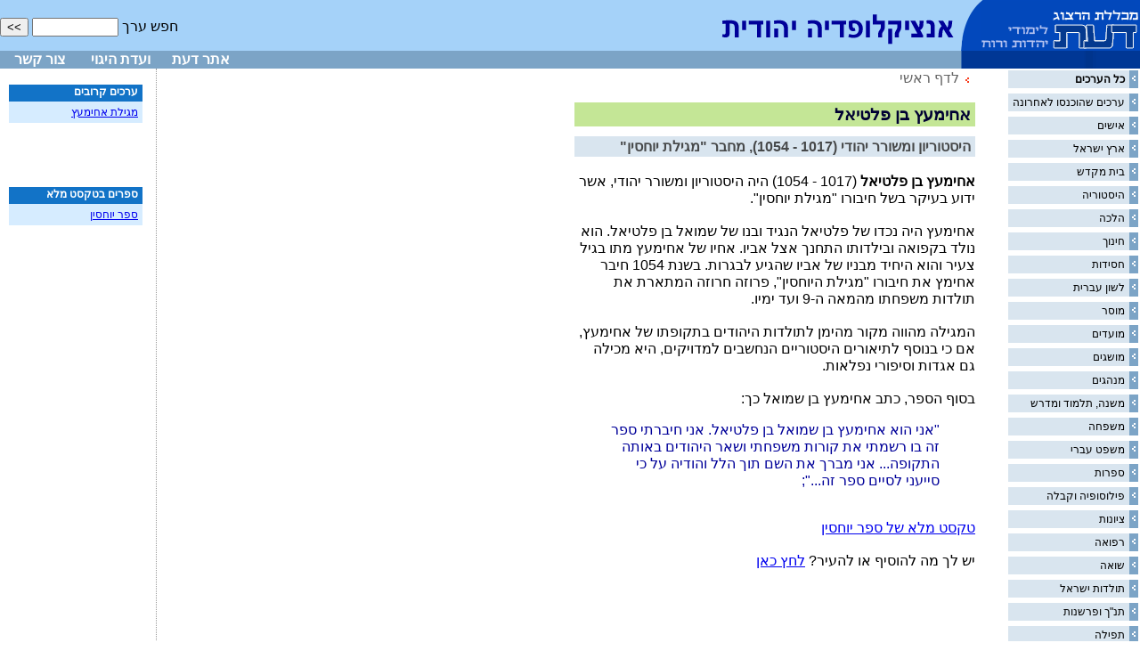

--- FILE ---
content_type: text/html
request_url: https://www.daat.ac.il/encyclopedia/value.asp?id1=3168
body_size: 2670
content:

<!-- Google tag (gtag.js) -->
<script async src="https://www.googletagmanager.com/gtag/js?id=G-J3T1RSRP9N"></script>
<script>
  window.dataLayer = window.dataLayer || [];
  function gtag(){dataLayer.push(arguments);}
  gtag('js', new Date());

  gtag('config', 'G-J3T1RSRP9N');
</script>
<!-- Global site tag (gtag.js) - Google Analytics -->
<script async src="https://www.googletagmanager.com/gtag/js?id=UA-5141934-1"></script>
<!--<script>
  window.dataLayer = window.dataLayer || [];
  function gtag(){dataLayer.push(arguments);}
  gtag('js', new Date());

  gtag('config', 'UA-5141934-2');
</script>-->

<!-- Google tag (gtag.js) -->
<script async src="https://www.googletagmanager.com/gtag/js?id=G-J3T1RSRP9N"></script>
<script>
  window.dataLayer = window.dataLayer || [];
  function gtag(){dataLayer.push(arguments);}
  gtag('js', new Date());

  gtag('config', 'G-J3T1RSRP9N');
</script>



<HTML>
<HEAD>
<title>
אנציקלופדיה יהודית דעת - 
אחימעץ בן פלטיאל 
;</title>
<link rel="stylesheet" href="encyclopedia.css" type="text/css">
<LINK rel="stylesheet" type="text/css" href="ency.css">
<meta HTTP-EQUIV="Content-Type" Content="text-html; charset=windows-1255">

</HEAD>

<BODY>
<div align=right dir=rtl>

<script language="JavaScript">
<!--
function MM_openBrWindow(theURL,winName,features) { //v2.0
  window.open(theURL,winName,features);
}
//-->
</script>
<link rel="stylesheet" href="encyclopedia.css" type="text/css">

 <div dir=rtl>
  <TABLE WIDTH=100% BORDER=0 CELLPADDING=0 CELLSPACING=0>
    <TR> 
      <TD BGCOLOR=#A5D2F9 width="183" rowspan="2"> <a href="http://www.daat.ac.il/"><img src="images/toptable_03.gif" width=183 height=77 border="0"></a></TD>
      <TD BGCOLOR=#A5D2F9 width="291" rowspan="2"> <a href="http://www.daat.ac.il/encyclopedia/index.asp"><img src="images/toptable_02.gif" width=291 height=77 border="0"></a></TD>
      <TD  colspan="4" BGCOLOR=#A5D2F9 align="left" valign="bottom" height="57"> 
        <form action="search.asp" method=POST id=form1 name=form1>
          חפש ערך 
          <input type="text" id=text1 name=text1 size=10>
          <INPUT type="submit" value=">>" id=submit1 name=submit1>
        </form>
      </TD>
    
    </TR>
      <td height="20" bgcolor="#7CA4C6">&nbsp;</td>
      <td height="20" bgcolor="#7CA4C6" align="center" width="90"><a href="http://www.daat.ac.il/" class="menuw" style='text-decoration:none;'><font color="#FFFFFF"><b>אתר 
        דעת</b></font></a></td>
      <td height="20" bgcolor="#7CA4C6" align="center" width="90"><a 
            href="javascript:void(0)" class="menuw" style='text-decoration:none;' onClick="MM_openBrWindow('about.htm','about','width=160,height=130')"><font color="#FFFFFF"><b>ועדת 
        היגוי</b></font></a></td>
      <td height="20" bgcolor="#7CA4C6" align="center" width="90"><a href="mailto:ye@daat.ac.il" class="menuw" style='text-decoration:none;'><font color="#FFFFFF"><b>צור 
        קשר</b></font></a></td>
    </tr>
  </TABLE>

 
</div>
<table width=100% cellspacing=0 cellpadding=0 border=0 bordercolor=pink>
    <tr> 
      <!-- רשימת הנושאים -->
      <td valign=top width=100 rowspan="7"> 
             <table style="BORDER-TOP-WIDTH: 0px; BORDER-LEFT-WIDTH: 0px; BORDER-BOTTOM-WIDTH: 0px; WIDTH: 150; BORDER-RIGHT-WIDTH: 0px" 
            cellspacing=2 cellpadding=0 border=0 bordercolor=red>
                <tr> 
                  <td> 
              <table width=100% bgcolor='#D9E5EF' border=0 class=table onMouseOver="this.bgColor='#ffffff'" onMouseOut="this.bgColor='#D9E5EF'" cellspacing=0 cellpadding=0 width=100% bgcolor='#D9E5EF' border=0><tr valign=top> <td width=15 valign=middle><img src=images/arrow_blue.gif border=0></td><td class=sitetext><a href=category.asp?id1=0  style='text-decoration:none; color:black; vlink:red;'><b>כל הערכים</b></a></td></tr></table><table><tr><td></td></tr></table><table width=100% bgcolor='#D9E5EF' border=0 class=table onMouseOver="this.bgColor='#ffffff'" onMouseOut="this.bgColor='#D9E5EF'" cellspacing=0 cellpadding=0 width=100% bgcolor='#D9E5EF' border=0><tr valign=top> <td width=15 valign=middle><img src=images/arrow_blue.gif border=0></td><td class=sitetext><a href=lastValues.asp  style='text-decoration:none; color:black; vlink:red;'>ערכים שהוכנסו לאחרונה</a></td></tr></table><table><tr><td></td></tr></table><table width=100% bgcolor='#D9E5EF' border=0 class=table onMouseOver="this.bgColor='#ffffff'" onMouseOut="this.bgColor='#D9E5EF'" cellspacing=0 cellpadding=0 width=100% bgcolor='#D9E5EF' border=0><tr valign=top> <td width=15 valign=middle><img src=images/arrow_blue.gif border=0></td><td class=sitetext><a href=category.asp?id1=4  style='text-decoration:none; color:black; vlink:red;'>אישים</a></td></tr></table><table><tr><td></td></tr></table><table width=100% bgcolor='#D9E5EF' border=0 class=table onMouseOver="this.bgColor='#ffffff'" onMouseOut="this.bgColor='#D9E5EF'" cellspacing=0 cellpadding=0 width=100% bgcolor='#D9E5EF' border=0><tr valign=top> <td width=15 valign=middle><img src=images/arrow_blue.gif border=0></td><td class=sitetext><a href=category.asp?id1=11  style='text-decoration:none; color:black; vlink:red;'>ארץ ישראל</a></td></tr></table><table><tr><td></td></tr></table><table width=100% bgcolor='#D9E5EF' border=0 class=table onMouseOver="this.bgColor='#ffffff'" onMouseOut="this.bgColor='#D9E5EF'" cellspacing=0 cellpadding=0 width=100% bgcolor='#D9E5EF' border=0><tr valign=top> <td width=15 valign=middle><img src=images/arrow_blue.gif border=0></td><td class=sitetext><a href=category.asp?id1=22  style='text-decoration:none; color:black; vlink:red;'>בית מקדש</a></td></tr></table><table><tr><td></td></tr></table><table width=100% bgcolor='#D9E5EF' border=0 class=table onMouseOver="this.bgColor='#ffffff'" onMouseOut="this.bgColor='#D9E5EF'" cellspacing=0 cellpadding=0 width=100% bgcolor='#D9E5EF' border=0><tr valign=top> <td width=15 valign=middle><img src=images/arrow_blue.gif border=0></td><td class=sitetext><a href=category.asp?id1=8  style='text-decoration:none; color:black; vlink:red;'>היסטוריה</a></td></tr></table><table><tr><td></td></tr></table><table width=100% bgcolor='#D9E5EF' border=0 class=table onMouseOver="this.bgColor='#ffffff'" onMouseOut="this.bgColor='#D9E5EF'" cellspacing=0 cellpadding=0 width=100% bgcolor='#D9E5EF' border=0><tr valign=top> <td width=15 valign=middle><img src=images/arrow_blue.gif border=0></td><td class=sitetext><a href=category.asp?id1=1  style='text-decoration:none; color:black; vlink:red;'>הלכה</a></td></tr></table><table><tr><td></td></tr></table><table width=100% bgcolor='#D9E5EF' border=0 class=table onMouseOver="this.bgColor='#ffffff'" onMouseOut="this.bgColor='#D9E5EF'" cellspacing=0 cellpadding=0 width=100% bgcolor='#D9E5EF' border=0><tr valign=top> <td width=15 valign=middle><img src=images/arrow_blue.gif border=0></td><td class=sitetext><a href=category.asp?id1=10  style='text-decoration:none; color:black; vlink:red;'>חינוך</a></td></tr></table><table><tr><td></td></tr></table><table width=100% bgcolor='#D9E5EF' border=0 class=table onMouseOver="this.bgColor='#ffffff'" onMouseOut="this.bgColor='#D9E5EF'" cellspacing=0 cellpadding=0 width=100% bgcolor='#D9E5EF' border=0><tr valign=top> <td width=15 valign=middle><img src=images/arrow_blue.gif border=0></td><td class=sitetext><a href=category.asp?id1=7  style='text-decoration:none; color:black; vlink:red;'>חסידות</a></td></tr></table><table><tr><td></td></tr></table><table width=100% bgcolor='#D9E5EF' border=0 class=table onMouseOver="this.bgColor='#ffffff'" onMouseOut="this.bgColor='#D9E5EF'" cellspacing=0 cellpadding=0 width=100% bgcolor='#D9E5EF' border=0><tr valign=top> <td width=15 valign=middle><img src=images/arrow_blue.gif border=0></td><td class=sitetext><a href=category.asp?id1=18  style='text-decoration:none; color:black; vlink:red;'>לשון עברית</a></td></tr></table><table><tr><td></td></tr></table><table width=100% bgcolor='#D9E5EF' border=0 class=table onMouseOver="this.bgColor='#ffffff'" onMouseOut="this.bgColor='#D9E5EF'" cellspacing=0 cellpadding=0 width=100% bgcolor='#D9E5EF' border=0><tr valign=top> <td width=15 valign=middle><img src=images/arrow_blue.gif border=0></td><td class=sitetext><a href=category.asp?id1=29  style='text-decoration:none; color:black; vlink:red;'>מוסר</a></td></tr></table><table><tr><td></td></tr></table><table width=100% bgcolor='#D9E5EF' border=0 class=table onMouseOver="this.bgColor='#ffffff'" onMouseOut="this.bgColor='#D9E5EF'" cellspacing=0 cellpadding=0 width=100% bgcolor='#D9E5EF' border=0><tr valign=top> <td width=15 valign=middle><img src=images/arrow_blue.gif border=0></td><td class=sitetext><a href=category.asp?id1=12  style='text-decoration:none; color:black; vlink:red;'>מועדים</a></td></tr></table><table><tr><td></td></tr></table><table width=100% bgcolor='#D9E5EF' border=0 class=table onMouseOver="this.bgColor='#ffffff'" onMouseOut="this.bgColor='#D9E5EF'" cellspacing=0 cellpadding=0 width=100% bgcolor='#D9E5EF' border=0><tr valign=top> <td width=15 valign=middle><img src=images/arrow_blue.gif border=0></td><td class=sitetext><a href=category.asp?id1=27  style='text-decoration:none; color:black; vlink:red;'>מושגים</a></td></tr></table><table><tr><td></td></tr></table><table width=100% bgcolor='#D9E5EF' border=0 class=table onMouseOver="this.bgColor='#ffffff'" onMouseOut="this.bgColor='#D9E5EF'" cellspacing=0 cellpadding=0 width=100% bgcolor='#D9E5EF' border=0><tr valign=top> <td width=15 valign=middle><img src=images/arrow_blue.gif border=0></td><td class=sitetext><a href=category.asp?id1=24  style='text-decoration:none; color:black; vlink:red;'>מנהגים</a></td></tr></table><table><tr><td></td></tr></table><table width=100% bgcolor='#D9E5EF' border=0 class=table onMouseOver="this.bgColor='#ffffff'" onMouseOut="this.bgColor='#D9E5EF'" cellspacing=0 cellpadding=0 width=100% bgcolor='#D9E5EF' border=0><tr valign=top> <td width=15 valign=middle><img src=images/arrow_blue.gif border=0></td><td class=sitetext><a href=category.asp?id1=2  style='text-decoration:none; color:black; vlink:red;'>משנה, תלמוד ומדרש</a></td></tr></table><table><tr><td></td></tr></table><table width=100% bgcolor='#D9E5EF' border=0 class=table onMouseOver="this.bgColor='#ffffff'" onMouseOut="this.bgColor='#D9E5EF'" cellspacing=0 cellpadding=0 width=100% bgcolor='#D9E5EF' border=0><tr valign=top> <td width=15 valign=middle><img src=images/arrow_blue.gif border=0></td><td class=sitetext><a href=category.asp?id1=14  style='text-decoration:none; color:black; vlink:red;'>משפחה</a></td></tr></table><table><tr><td></td></tr></table><table width=100% bgcolor='#D9E5EF' border=0 class=table onMouseOver="this.bgColor='#ffffff'" onMouseOut="this.bgColor='#D9E5EF'" cellspacing=0 cellpadding=0 width=100% bgcolor='#D9E5EF' border=0><tr valign=top> <td width=15 valign=middle><img src=images/arrow_blue.gif border=0></td><td class=sitetext><a href=category.asp?id1=17  style='text-decoration:none; color:black; vlink:red;'>משפט עברי</a></td></tr></table><table><tr><td></td></tr></table><table width=100% bgcolor='#D9E5EF' border=0 class=table onMouseOver="this.bgColor='#ffffff'" onMouseOut="this.bgColor='#D9E5EF'" cellspacing=0 cellpadding=0 width=100% bgcolor='#D9E5EF' border=0><tr valign=top> <td width=15 valign=middle><img src=images/arrow_blue.gif border=0></td><td class=sitetext><a href=category.asp?id1=21  style='text-decoration:none; color:black; vlink:red;'>ספרות</a></td></tr></table><table><tr><td></td></tr></table><table width=100% bgcolor='#D9E5EF' border=0 class=table onMouseOver="this.bgColor='#ffffff'" onMouseOut="this.bgColor='#D9E5EF'" cellspacing=0 cellpadding=0 width=100% bgcolor='#D9E5EF' border=0><tr valign=top> <td width=15 valign=middle><img src=images/arrow_blue.gif border=0></td><td class=sitetext><a href=category.asp?id1=3  style='text-decoration:none; color:black; vlink:red;'>פילוסופיה וקבלה</a></td></tr></table><table><tr><td></td></tr></table><table width=100% bgcolor='#D9E5EF' border=0 class=table onMouseOver="this.bgColor='#ffffff'" onMouseOut="this.bgColor='#D9E5EF'" cellspacing=0 cellpadding=0 width=100% bgcolor='#D9E5EF' border=0><tr valign=top> <td width=15 valign=middle><img src=images/arrow_blue.gif border=0></td><td class=sitetext><a href=category.asp?id1=9  style='text-decoration:none; color:black; vlink:red;'>ציונות</a></td></tr></table><table><tr><td></td></tr></table><table width=100% bgcolor='#D9E5EF' border=0 class=table onMouseOver="this.bgColor='#ffffff'" onMouseOut="this.bgColor='#D9E5EF'" cellspacing=0 cellpadding=0 width=100% bgcolor='#D9E5EF' border=0><tr valign=top> <td width=15 valign=middle><img src=images/arrow_blue.gif border=0></td><td class=sitetext><a href=category.asp?id1=6  style='text-decoration:none; color:black; vlink:red;'>רפואה</a></td></tr></table><table><tr><td></td></tr></table><table width=100% bgcolor='#D9E5EF' border=0 class=table onMouseOver="this.bgColor='#ffffff'" onMouseOut="this.bgColor='#D9E5EF'" cellspacing=0 cellpadding=0 width=100% bgcolor='#D9E5EF' border=0><tr valign=top> <td width=15 valign=middle><img src=images/arrow_blue.gif border=0></td><td class=sitetext><a href=category.asp?id1=26  style='text-decoration:none; color:black; vlink:red;'>שואה</a></td></tr></table><table><tr><td></td></tr></table><table width=100% bgcolor='#D9E5EF' border=0 class=table onMouseOver="this.bgColor='#ffffff'" onMouseOut="this.bgColor='#D9E5EF'" cellspacing=0 cellpadding=0 width=100% bgcolor='#D9E5EF' border=0><tr valign=top> <td width=15 valign=middle><img src=images/arrow_blue.gif border=0></td><td class=sitetext><a href=category.asp?id1=28  style='text-decoration:none; color:black; vlink:red;'>תולדות ישראל</a></td></tr></table><table><tr><td></td></tr></table><table width=100% bgcolor='#D9E5EF' border=0 class=table onMouseOver="this.bgColor='#ffffff'" onMouseOut="this.bgColor='#D9E5EF'" cellspacing=0 cellpadding=0 width=100% bgcolor='#D9E5EF' border=0><tr valign=top> <td width=15 valign=middle><img src=images/arrow_blue.gif border=0></td><td class=sitetext><a href=category.asp?id1=5  style='text-decoration:none; color:black; vlink:red;'>תנ"ך ופרשנות</a></td></tr></table><table><tr><td></td></tr></table><table width=100% bgcolor='#D9E5EF' border=0 class=table onMouseOver="this.bgColor='#ffffff'" onMouseOut="this.bgColor='#D9E5EF'" cellspacing=0 cellpadding=0 width=100% bgcolor='#D9E5EF' border=0><tr valign=top> <td width=15 valign=middle><img src=images/arrow_blue.gif border=0></td><td class=sitetext><a href=category.asp?id1=13  style='text-decoration:none; color:black; vlink:red;'>תפילה</a></td></tr></table><table><tr><td></td></tr></table>
  </td></tr></table>

      <!-- סוף תפריט צד-->
      </td>
      <td class=verdots valign=top  rowspan="7" > <img height=1  src="images/spacer.gif"> 
        <!-- body -->
       
	  <div style="width:450; PADDING-right:15px;">
      <span class="12text"><img src="images/arrow_blue2.gif" hspace="7"><a href="index.asp" style='text-decoration:none;'><font color="#666666">לדף 
      ראשי</font> </a></span> <br><br>
      <div id=title1>
אחימעץ בן פלטיאל 
</div><font size=1><br></font>
<div id=title2>היסטוריון ומשורר יהודי (1017 - 1054), מחבר "מגילת יוחסין"</div><br><b>אחימעץ בן פלטיאל</b> (1017 - 1054) היה היסטוריון ומשורר יהודי, אשר ידוע בעיקר בשל חיבורו "מגילת יוחסין".<br>
<br>
אחימעץ היה נכדו של פלטיאל הנגיד ובנו של שמואל בן פלטיאל. הוא נולד בקפואה ובילדותו התחנך אצל אביו. אחיו של אחימעץ מתו בגיל צעיר והוא היחיד מבניו של אביו שהגיע לבגרות. בשנת 1054 חיבר אחימץ את חיבורו "מגילת היוחסין", פרוזה חרוזה המתארת את תולדות משפחתו מהמאה ה-9 ועד ימיו.<br>
<br>
המגילה מהווה מקור מהימן לתולדות היהודים בתקופתו של אחימעץ, אם כי בנוסף לתיאורים היסטוריים הנחשבים למדויקים, היא מכילה גם אגדות וסיפורי נפלאות.<br>
<br>
בסוף הספר, כתב אחימעץ בן שמואל כך:<br>
<blockquote> "אני הוא אחימעץ בן שמואל בן פלטיאל. אני חיברתי ספר זה בו רשמתי את קורות משפחתי ושאר היהודים באותה התקופה... אני מברך את השם תוך הלל והודיה על כי סייעני לסיים ספר זה..."; </blockquote><br>
<a href="http://www.daat.ac.il/daat/vl/tohen.asp?id=26"target=_blank>טקסט מלא של ספר יוחסין</a><br>

<br>
יש לך מה להוסיף או להעיר?
<a href=heara.asp?id1=3168&value_name='אחימעץ בן פלטיאל '>לחץ כאן</a>

       
</div><br><br>
      <!-- end body -->
      <td valign=top align=right width=160 style="PADDING-right:15px;">
	  <br>
      
     <table width=150 border=0 cellpadding=0 cellspacing=0><tr><td class=greenbg dir=rtl width=150>ערכים קרובים</td></tr><tr><td dir=rtl class=orangeborder><a href=value.asp?id1=3350>מגילת אחימעץ</a><br></td></tr></table> 
        <br><br>
<br><br><table width=150 border=0 cellpadding=0 cellspacing=0><tr><td class=greenbg dir=rtl width=150> ספרים בטקסט מלא</td></tr><tr><td dir=rtl class=orangeborder><a href='http://www.daat.ac.il/daat/vl/tohen.asp?id=26' target=_blank>ספר יוחסין</a> <br></td> </tr></table>        
           
            
          
        
      </td>
    </tr>
    </table>
</div>
</BODY>
</HTML>


--- FILE ---
content_type: text/css
request_url: https://www.daat.ac.il/encyclopedia/ency.css
body_size: 496
content:
BODY
{
}


#title1
{
    FONT-SIZE: 120%;
    BACKGROUND-COLOR: #C4E696;
    BORDER-RIGHT: #0b7ea3 1px;
    PADDING-RIGHT: 5px;
    BORDER-TOP: 5px;
	border-color: #ffffff;
    PADDING-LEFT: 5px;
    
    PADDING-BOTTOM: 2px;
    BORDER-LEFT: #0b7ea3 1px;
    COLOR: #000033;
    PADDING-TOP: 2px;
    BORDER-BOTTOM: #0b7ea3 1px;
    FONT-FAMILY: Arial, Helvetica, sans-serif;
    FONT-WEIGHT: bold;
}
#title2
{
    FONT-SIZE: 100%;
    BACKGROUND-COLOR: #D9E5EF;
    BORDER-RIGHT: #0b7ea3 1px;
    PADDING-RIGHT: 5px;
    BORDER-TOP: 5px;
	border-color: #ffffff;
    PADDING-LEFT: 5px;
    
    PADDING-BOTTOM: 2px;
    BORDER-LEFT: #0b7ea3 1px;
    COLOR: #000033;
    PADDING-TOP: 2px;
    BORDER-BOTTOM: #0b7ea3 1px;
    FONT-FAMILY: Arial, Helvetica, sans-serif;
    FONT-WEIGHT: bold;
	COLOR: #47494A
 
}
#hadgasha
{
    FONT-WEIGHT: bold;
    COLOR: #61BE4C
}
BLOCKQUOTE
{
    COLOR: #000099;
}


#auther
{
    FONT-SIZE: 90%;
    BACKGROUND-COLOR: #F8E3A3;
    BORDER-RIGHT: #0b7ea3 1px;
    PADDING-RIGHT: 5px;
    BORDER-TOP: 5px;
	border-color: #ffffff;
    PADDING-LEFT: 5px;

    PADDING-BOTTOM: 2px;
    BORDER-LEFT: #0b7ea3 1px;
    COLOR: #000033;
    PADDING-TOP: 2px;
    BORDER-BOTTOM: #0b7ea3 1px;
    FONT-FAMILY: Arial, Helvetica, sans-serif;
    FONT-WEIGHT: bold;
}

#summary
{
    FONT-SIZE: 100%;
    BACKGROUND-COLOR: #EBFAD7;
    BORDER-RIGHT: #999999 1px solid;
    PADDING-RIGHT: 10px;
    BORDER-TOP: #999999 1px solid;

    PADDING-LEFT: 10px;
  
    PADDING-BOTTOM: 10px;
    BORDER-LEFT: #999999 1px solid;
    COLOR: #000033;
    PADDING-TOP: 10px;
    BORDER-BOTTOM: #999999 1px solid;
    FONT-FAMILY: Arial, Helvetica, sans-serif;
   
}


#koteret0
{
    FONT-WEIGHT: bold;
    FONT-SIZE: 130%;
    COLOR: #488BC4;
    TEXT-ALIGN: center;
    align: center
}
#koteret1
{
    FONT-WEIGHT: bold;
    FONT-SIZE: 120%;
    COLOR: #000099
}
#koteret2
{
    FONT-WEIGHT: bold;
    FONT-SIZE: 110%;
    COLOR: #C9830A;
    TEXT-ALIGN: center;
}

#koteret3
{
    FONT-WEIGHT: bold;
    COLOR: #9D690E;
    TEXT-ALIGN: center;
}

#hearot
{
    FONT-WEIGHT: bold;
    FONT-SIZE: 110%;
    COLOR: #7700aa
}
#pink1
{
  
   COLOR: #1E6EB3
}
#num
{
    FONT-WEIGHT: bold;
    COLOR: #cc0066
}
#red1
{
    COLOR: #608010
}

#picture_text
{
       FONT-SIZE: 90%;
    COLOR: #888888
TEXT-ALIGN: center;
}
sup
{
       FONT-SIZE: 65%;
       color: green;
}